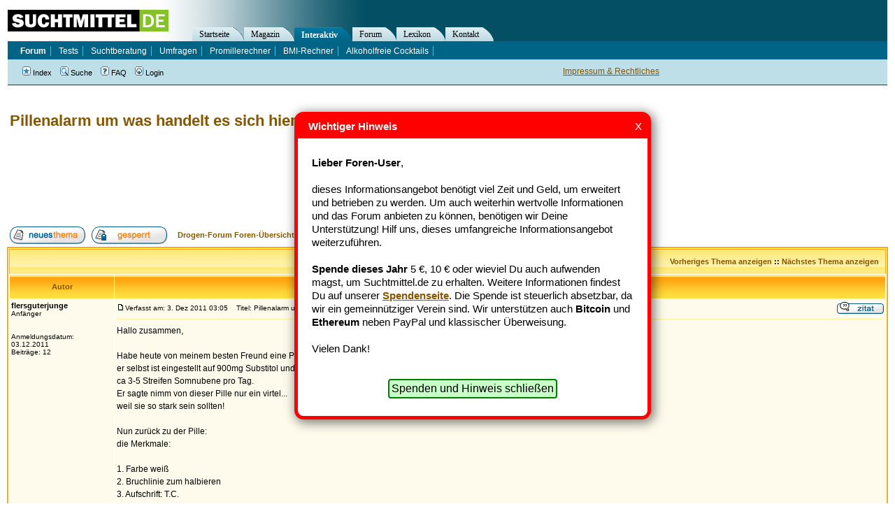

--- FILE ---
content_type: text/html
request_url: https://forum.suchtmittel.de/viewtopic.php?t=7842&view=previous
body_size: 10803
content:
<!DOCTYPE HTML PUBLIC "-//W3C//DTD HTML 4.01 Transitional//EN"
"http://www.w3.org/TR/html4/loose.dtd">
<html dir="ltr" lang="de">
<head>
	<meta http-equiv="Content-Type" content="text/html; charset=iso-8859-1">
	<meta http-equiv="Content-Style-Type" content="text/css">
 	<meta name="google-site-verification" content="a5gDsXOReXAyKcgx11SWZUIEwJWphKqLq8HvOb1WU_M" >
	
	<link rel="top" href="./index.php" title="Drogen-Forum Foren-Übersicht" />
<link rel="search" href="./search.php" title="Suche" />
<link rel="help" href="./faq.php" title="FAQ" />
<link rel="author" href="./memberlist.php" title="Mitglieder" />
<link rel="prev" href="viewtopic.php?t=7823&amp;view=previous" title="Vorheriges Thema anzeigen" />
<link rel="next" href="viewtopic.php?t=7823&amp;view=next" title="Nächstes Thema anzeigen" />
<link rel="up" href="viewforum.php?f=2" title="Fragen und Antworten" />
<link rel="chapter forum" href="viewforum.php?f=2" title="Fragen und Antworten" />
<link rel="chapter forum" href="viewforum.php?f=10" title="Erfahrungsberichte" />
<link rel="chapter forum" href="viewforum.php?f=19" title="Clean sein" />
<link rel="chapter forum" href="viewforum.php?f=23" title="Tod und Trauer" />
<link rel="chapter forum" href="viewforum.php?f=3" title="Alkohol" />
<link rel="chapter forum" href="viewforum.php?f=4" title="Nikotin (Rauchen)" />
<link rel="chapter forum" href="viewforum.php?f=12" title="Cannabis (Kiffen)" />
<link rel="chapter forum" href="viewforum.php?f=18" title="Heroin" />
<link rel="chapter forum" href="viewforum.php?f=14" title="Legale Drogen" />
<link rel="chapter forum" href="viewforum.php?f=6" title="Illegale Drogen" />
<link rel="chapter forum" href="viewforum.php?f=5" title="Essstörungen" />
<link rel="chapter forum" href="viewforum.php?f=7" title="Verhaltenssucht" />
<link rel="chapter forum" href="viewforum.php?f=13" title="Mediensucht" />
<link rel="chapter forum" href="viewforum.php?f=20" title="Nachrichten zu Sucht-Themen" />
<link rel="chapter forum" href="viewforum.php?f=21" title="Nachrichten zu Drogen-Themen" />
<link rel="chapter forum" href="viewforum.php?f=9" title="Bekanntmachungen" />
<link rel="chapter forum" href="viewforum.php?f=16" title="Herzlich Willkommen" />

	<meta name="description" content="Thema dieses Beitrags: Pillenalarm um was handelt es sich hier ;)" />
	<title>Pillenalarm um was handelt es sich hier ;) - Drogen-Forum</title>
	<!-- link rel="stylesheet" href="templates/subSilver/subSilver.css" type="text/css" -->
	<style type="text/css">
	<!--

	/* General page style. The scroll bar colours only visible in IE5.5+ */
	body {
		background-color: #ffffff;
		scrollbar-face-color: #FFF7CA;
		scrollbar-highlight-color: #FFFFFF;
		scrollbar-shadow-color: #FFF7CA;
		scrollbar-3dlight-color: #FFF19F;
		scrollbar-arrow-color:  #865600;
		scrollbar-track-color: #FEFBED;
		scrollbar-darkshadow-color: #ffffff;
	}

	/* General font families for common tags */
	font,th,td,p { font-family: Verdana, Arial, Helvetica, sans-serif }
	a:link,a:active,a:visited { color : #865600; }
	a:hover		{ text-decoration: underline; color : #DD6900; }
	hr	{ height: 0px; border: solid #FFF19F 0px; border-top-width: 1px;}

	/* This is the border line & background colour round the entire page */
	.bodyline	{ background-color: #FFFFFF; border: 0px #ffffff solid; }

	/* This is the outline round the main forum tables */
	.forumline	{ background-color: #FFFFFF; border: 2px #FFAA12 solid; }

	/* Main table cell colours and backgrounds */
	td.row1	{ background-color: #FEFBED; }
	td.row2	{ background-color: #FFF7CA; }
	td.row3	{ background-color: #FFF19F; }

	/*
	  This is for the table cell above the Topics, Post & Last posts on the index.php page
	  By default this is the fading out gradiated silver background.
	  However, you could replace this with a bitmap specific for each forum
	*/
	td.rowpic {
			background-color: #FFFFFF;
			background-image: url(templates/subYellow/images/cellpic2.jpg);
			background-repeat: repeat-y;
	}

	/* Header cells - the blue and silver gradient backgrounds */
	th	{
		color: #865600; font-size: 11px; font-weight : bold;
		background-color: #865600; height: 25px;
		background-image: url(templates/subYellow/images/cellpic3.gif);
	}

	td.cat,td.catHead,td.catSides,td.catLeft,td.catRight,td.catBottom {
				background-image: url(templates/subYellow/images/cellpic1.gif);
				background-color:#FFF19F; border: #FFAA12; border-style: solid; height: 28px;
	}

	/*
	  Setting additional nice inner borders for the main table cells.
	  The names indicate which sides the border will be on.
	  Don't worry if you don't understand this, just ignore it :-)
	*/
	td.cat,td.catHead,td.catBottom {
		height: 29px;
		border-width: 0px 0px 0px 0px;
	}
	th.thHead,th.thSides,th.thTop,th.thLeft,th.thRight,th.thBottom,th.thCornerL,th.thCornerR {
		font-weight: bold; border: #FFFFFF; border-style: solid; height: 28px;
	}
	td.row3Right,td.spaceRow {
		background-color: #FFF19F; border: #FFAA12; border-style: solid;
	}

	th.thHead,td.catHead { font-size: 12px; border-width: 1px 1px 0px 1px; }
	th.thSides,td.catSides,td.spaceRow	 { border-width: 0px 1px 0px 1px; }
	th.thRight,td.catRight,td.row3Right	 { border-width: 0px 1px 0px 0px; }
	th.thLeft,td.catLeft	  { border-width: 0px 0px 0px 1px; }
	th.thBottom,td.catBottom  { border-width: 0px 1px 1px 1px; }
	th.thTop	 { border-width: 1px 0px 0px 0px; }
	th.thCornerL { border-width: 1px 0px 0px 1px; }
	th.thCornerR { border-width: 1px 1px 0px 0px; }

	/* The largest text used in the index page title and toptic title etc. */
	.maintitle	{
		font-weight: bold; font-size: 22px; font-family: "Trebuchet MS",Verdana, Arial, Helvetica, sans-serif;
		text-decoration: none; line-height : 120%; color : #000000;
	}

	/* General text */
	.gen { font-size : 12px; }
	.genmed { font-size : 11px; }
	.gensmall { font-size : 10px; }
	.gen,.genmed,.gensmall { color : #000000; }
	a.gen,a.genmed,a.gensmall { color: #865600; text-decoration: none; }
	a.gen:hover,a.genmed:hover,a.gensmall:hover	{ color: #DD6900; text-decoration: underline; }

	/* The register, login, search etc links at the top of the page */
	.mainmenu		{ font-size : 11px; color : #000000 }
	a.mainmenu		{ text-decoration: none; color : #865600;  }
	a.mainmenu:hover{ text-decoration: underline; color : #DD6900; }

	/* Forum category titles */
	.cattitle		{ font-weight: bold; font-size: 12px ; letter-spacing: 1px; color : #865600}
	a.cattitle		{ text-decoration: none; color : #865600; }
	a.cattitle:hover{ text-decoration: underline; }

	/* Forum title: Text and link to the forums used in: index.php */
	.forumlink		{ font-weight: bold; font-size: 12px; color : #865600; }
	a.forumlink 	{ text-decoration: none; color : #865600; }
	a.forumlink:hover{ text-decoration: underline; color : #DD6900; }

	/* Used for the navigation text, (Page 1,2,3 etc) and the navigation bar when in a forum */
	.nav			{ font-weight: bold; font-size: 11px; color : #000000;}
	a.nav			{ text-decoration: none; color : #865600; }
	a.nav:hover		{ text-decoration: underline; }

	/* titles for the topics: could specify viewed link colour too */
	.topictitle,h1,h2	{ font-weight: bold; font-size: 11px; color : #000000; }
	a.topictitle:link   { text-decoration: none; color : #865600; }
	a.topictitle:visited { text-decoration: none; color : #865600; }
	a.topictitle:hover	{ text-decoration: underline; color : #DD6900; }

	/* Name of poster in viewmsg.php and viewtopic.php and other places */
	.name			{ font-size : 11px; color : #000000;}

	/* Location, number of posts, post date etc */
	.postdetails		{ font-size : 10px; color : #000000; }

	/* The content of the posts (body of text) */
	.postbody { font-size : 12px; line-height: 18px}
	a.postlink:link	{ text-decoration: none; color : #865600 }
	a.postlink:visited { text-decoration: none; color : #865600; }
	a.postlink:hover { text-decoration: underline; color : #DD6900}

	/* Quote & Code blocks */
	.code {
		font-family: Courier, 'Courier New', sans-serif; font-size: 11px; color: #000000;
		background-color: #ffffff; border: #FFF19F; border-style: solid;
		border-left-width: 1px; border-top-width: 1px; border-right-width: 1px; border-bottom-width: 1px
	}

	.quote {
		font-family: Verdana, Arial, Helvetica, sans-serif; font-size: 11px; color: #000000; line-height: 125%;
		background-color: #ffffff; border: #FFF19F; border-style: solid;
		border-left-width: 1px; border-top-width: 1px; border-right-width: 1px; border-bottom-width: 1px
	}

	/* Copyright and bottom info */
	.copyright		{ font-size: 10px; font-family: Verdana, Arial, Helvetica, sans-serif; color: #000000; letter-spacing: -1px;}
	a.copyright		{ color: #000000; text-decoration: none;}
	a.copyright:hover { color: #000000; text-decoration: underline;}

	/* Form elements */
	input,textarea, select {
		color : #000000;
		font: normal 11px Verdana, Arial, Helvetica, sans-serif;
		/*border-color : #000000;*/
	}

	/* The text input fields background colour */
	input.post, textarea.post, select {
		background-color : #FFFFFF;
	}

	input { text-indent : 2px; }

	/* The buttons used for bbCode styling in message post */
	input.button {
		background-color : #FEFBED;
		color : #000000;
		font-size: 11px; font-family: Verdana, Arial, Helvetica, sans-serif;
	}

	/* The main submit button option */
	input.mainoption {
		background-color : #ffffff;
		font-weight : bold;
	}

	/* None-bold submit button */
	input.liteoption {
		background-color : #ffffff;
		font-weight : normal;
	}

	/* This is the line in the posting page which shows the rollover
	  help line. This is actually a text box, but if set to be the same
	  colour as the background no one will know ;)
	*/
	.helpline { background-color: #FFF7CA; border-style: none; }

	td.inlineadtitle {
		background-color: #FFF19F; border: #FFAA12; border-style: solid; border-width: 1px;
	}
	td.inlinead {
		background-color: #FFF19F; border: #FFAA12; border-style: solid; border-width: 1px; text-align: center;
	}

	/* Import the fancy styles for IE only (NS4.x doesn't use the @import function) */
	@import url("templates/subSilver/formIE.css");
	-->

	/* --------------------------------------------------------------------------------- */

	.mainOverview .forumlink, {
		font-size:14px;
	}

	/* --------------------------------------------------------------------------------- */


	/* This is the outline round the main forum tables */
	.forumlineBlue	{ background-color: #FFFFFF; border: 2px #006699 solid; }
	.forumlineBlue a,
	.forumlineBlue a:visited,
	.forumlineBlue a:link,
	.forumlineBlue a:hover,
	.forumlineBlue a:active { color: #006699 }

	/* Main table cell colours and backgrounds */
	.forumlineBlue td.row1	{ background-color: #EFEFEF; }
	.forumlineBlue td.row2	{ background-color: #DEE3E7; }
	.forumlineBlue td.row3	{ background-color: #D1D7DC; }


	/*
	  This is for the table cell above the Topics, Post & Last posts on the index.php page
	  By default this is the fading out gradiated silver background.
	  However, you could replace this with a bitmap specific for each forum
	*/
	.forumlineBlue td.rowpic {
			background-color: #FFFFFF;
			background-image: url(templates/subSilver/images/cellpic2.jpg);
			background-repeat: repeat-y;
	}

	/* Header cells - the blue and silver gradient backgrounds */
	.forumlineBlue th	{
		color: #865600; font-size: 11px; font-weight : bold;
		background-color: #865600; height: 25px;
		background-image: url(templates/subSilver/images/cellpic3.gif);
	}

	.forumlineBlue th {
		color: white; font-size: 11px; font-weight : bold;
		background-color: #006699; height: 25px;
		background-image: url(templates/subSilver/images/cellpic3.gif);
	}


	.forumlineBlue td.cat,
	.forumlineBlue td.catHead,
	.forumlineBlue td.catSides,
	.forumlineBlue td.catLeft,
	.forumlineBlue td.catRight,
	.forumlineBlue td.catBottom {
				background-image: url(templates/subSilver/images/cellpic1.gif);
				background-color: #D1D7DC; border: #FFFFFF; border-style: solid; height: 28px;
	}

	/*
	  Setting additional nice inner borders for the main table cells.
	  The names indicate which sides the border will be on.
	  Don't worry if you don't understand this, just ignore it :-)
	*/
	.forumlineBlue td.row3Right,
	.forumlineBlue td.spaceRow {
		background-color: #D1D7DC; border: #FFFFFF; border-style: solid;
	}


	</style>
	<link rel="stylesheet" type="text/css"  href="//www.suchtmittel.de/_binding/main.css">
	<link href="//forum.suchtmittel.de/rss/" rel="alternate" type="application/rss+xml" title="Suchtmittel.de Forum - RSS Feed" >
	<link href="//www.suchtmittel.de/seite/magazin/rss" rel="alternate" type="application/rss+xml" title="Suchtmittel.de News - RSS Feed" >

</head>
<body>

<div style="	margin			: 0px;
		position		: absolute;
		top			: 130px">
	<div >
		<!-- google_ad_section_start -->

		<a name="top"></a>



		<table width="100%" cellspacing="0" cellpadding="10" border="0" align="center">
			<tr>
				<td class="bodyline" valign="top">


				<br />


<table width="100%" cellspacing="2" cellpadding="2" border="0" style="margin-bottom:20px;">
  <tr>
	<td align="left" valign="top"><h1 class="maintitle" style="margin:0px;padding:0px"><a class="maintitle" href="viewtopic.php?t=7823&amp;start=0&amp;postdays=0&amp;postorder=asc&amp;highlight=">Pillenalarm um was handelt es sich hier ;)</a></h1>
	  <span class="gensmall"><b></b></span></td>
	<td style="text-align:right" width="250">

	</td>
  </tr>
</table>

<div><script type="text/javascript">
    google_ad_client = "ca-pub-2877357409253847";
    google_ad_slot = "8614210017";
    google_ad_width = 728;
    google_ad_height = 90;
</script>
<script type="text/javascript"
src="//pagead2.googlesyndication.com/pagead/show_ads.js">
</script></div>

<table width="100%" cellspacing="2" cellpadding="2" border="0" style="margin-top:20px">
  <tr>
	<td align="left" valign="bottom" nowrap="nowrap"><span class="nav"><a href="posting.php?mode=newtopic&amp;f=2"><img src="templates/subYellow/images/lang_german/post.gif" border="0" alt="Neues Thema eröffnen" align="middle" /></a>&nbsp;&nbsp;&nbsp;<a href="posting.php?mode=reply&amp;t=7823"><img src="templates/subYellow/images/lang_german/reply-locked.gif" border="0" alt="Dieses Thema ist gesperrt, du kannst keine Beiträge editieren oder beantworten." align="middle" /></a></span></td>
	<td align="left" valign="middle" width="100%"><span class="nav">&nbsp;&nbsp;&nbsp;<a href="index.php" class="nav">Drogen-Forum Foren-Übersicht</a>
	  -> <a href="viewforum.php?f=2" class="nav">Fragen und Antworten</a></span></td>
  </tr>
</table>

<table class="forumline" width="100%" cellspacing="1" cellpadding="3" border="0">
	<tr align="right">
		<td class="catHead" colspan="2" height="28"><span class="nav"><a href="viewtopic.php?t=7823&amp;view=previous" class="nav">Vorheriges Thema anzeigen</a> :: <a href="viewtopic.php?t=7823&amp;view=next" class="nav">Nächstes Thema anzeigen</a> &nbsp;</span></td>
	</tr>
	
	<tr>
		<th class="thLeft" width="150" height="26" nowrap="nowrap">Autor</th>
		<th class="thRight" nowrap="nowrap">Nachricht</th>
	</tr>
	<tr>
		<td width="150" align="left" valign="top" class="row1"><span class="name"><a name="69339"></a><b>flersguterjunge</b></span><br /><span class="postdetails">Anfänger<br /><br /><br />Anmeldungsdatum: 03.12.2011<br />Beiträge: 12</span><br /></td>
		<td class="row1" width="100%" height="28" valign="top"><table width="100%" border="0" cellspacing="0" cellpadding="0">
			<tr>
				<td width="100%"><a href="viewtopic.php?p=69339#69339"><img src="templates/subYellow/images/icon_minipost.gif" width="12" height="9" alt="Beitrag" title="Beitrag" border="0" /></a><span class="postdetails">Verfasst am: 3. Dez 2011 03:05<span class="gen">&nbsp;</span>&nbsp; &nbsp;Titel: Pillenalarm um was handelt es sich hier ;)</span></td>
				<td valign="top" nowrap="nowrap"><a href="posting.php?mode=quote&amp;p=69339"><img src="templates/subYellow/images/lang_german/icon_quote.gif" alt="Antworten mit Zitat" title="Antworten mit Zitat" border="0" /></a>   </td>
			</tr>
			<tr>
				<td colspan="2"><hr /></td>
			</tr>
			<tr>
				<td colspan="2"><span class="postbody">Hallo zusammen,
<br />

<br />
Habe heute von meinem besten Freund eine Pille bekommen,
<br />
 er selbst ist eingestellt auf 900mg Substitol und nimmt 
<br />
ca 3-5 Streifen Somnubene pro Tag. 
<br />
Er sagte nimm von dieser Pille nur ein virtel... 
<br />
weil sie so stark sein sollten!
<br />

<br />
Nun zurück zu der Pille:
<br />
die Merkmale:
<br />

<br />
1. Farbe weiß
<br />
2. Bruchlinie zum halbieren
<br />
3. Aufschrift: T.C.
<br />
4. Durchmesser 13,5 mm
<br />
5. Höhe 3,5 mm
<br />

<br />
habe auch schon bei google, gegooglt <img src="images/smiles/icon_biggrin.gif" alt="Very Happy" border="0" />
<br />
leider finde ich keine Hinweiße bzw nichts nützliches...
<br />

<br />
Freu mich auf eure Komentare herzlichen Dank im vorhinein
<br />

<br />
lg flersguterjunge
<br />

<br />
Bin euch sehr dankbar wenn ihr herausfinden könntet um was es sich Handelt... <img src="images/smiles/icon_smile.gif" alt="Smile" border="0" /></span><span class="gensmall"></span></td>
			</tr>
		</table></td>
	</tr>
	<tr>
		<td class="row1" width="150" align="left" valign="middle"><span class="nav"><a href="#top" class="nav">Nach oben</a></span></td>
		<td class="row1" width="100%" height="28" valign="bottom" nowrap="nowrap"><table cellspacing="0" cellpadding="0" border="0" height="18" width="18">
			<tr>
				<td valign="middle" nowrap="nowrap"><!--PROFILE_IMG--></td>
			</tr>
		</table></td>
	</tr>
	<tr>
		<td class="spaceRow" colspan="2" height="1"><img src="templates/subSilver/images/spacer.gif" alt="" width="1" height="1" /></td>
	</tr>
	<tr>
		<td width="150" align="left" valign="top" class="row2"><span class="name"><a name="69358"></a><b>TomasG</b></span><br /><span class="postdetails">Platin-User<br /><img src="img/rang-05.gif" alt="Platin-User" title="Platin-User" border="0" /><br /><br /><br />Anmeldungsdatum: 03.11.2011<br />Beiträge: 1301</span><br /></td>
		<td class="row2" width="100%" height="28" valign="top"><table width="100%" border="0" cellspacing="0" cellpadding="0">
			<tr>
				<td width="100%"><a href="viewtopic.php?p=69358#69358"><img src="templates/subYellow/images/icon_minipost.gif" width="12" height="9" alt="Beitrag" title="Beitrag" border="0" /></a><span class="postdetails">Verfasst am: 3. Dez 2011 17:38<span class="gen">&nbsp;</span>&nbsp; &nbsp;Titel: </span></td>
				<td valign="top" nowrap="nowrap"><a href="posting.php?mode=quote&amp;p=69358"><img src="templates/subYellow/images/lang_german/icon_quote.gif" alt="Antworten mit Zitat" title="Antworten mit Zitat" border="0" /></a>   </td>
			</tr>
			<tr>
				<td colspan="2"><hr /></td>
			</tr>
			<tr>
				<td colspan="2"><span class="postbody">hat er dir denn nicht gesagt was es ist? oder wenigstens was du an wirkung erwarten kannst?
<br />
ist das T.C. aufgedruckt oder eingeprägt  ?
<br />
                               
<br />
ist die tbl zylindrich, oder ist sie konvex?  sind die kanten gerundet, abgeschrägt oder im 90°winkel scharfkantig?
<br />

<br />
welche farbe hat der aufdruck, wenn es ein aufdruck ist?</span><span class="gensmall"></span></td>
			</tr>
		</table></td>
	</tr>
	<tr>
		<td class="row2" width="150" align="left" valign="middle"><span class="nav"><a href="#top" class="nav">Nach oben</a></span></td>
		<td class="row2" width="100%" height="28" valign="bottom" nowrap="nowrap"><table cellspacing="0" cellpadding="0" border="0" height="18" width="18">
			<tr>
				<td valign="middle" nowrap="nowrap"><!--PROFILE_IMG--></td>
			</tr>
		</table></td>
	</tr>
	<tr>
		<td class="spaceRow" colspan="2" height="1"><img src="templates/subSilver/images/spacer.gif" alt="" width="1" height="1" /></td>
	</tr>
	<tr>
		<td width="150" align="left" valign="top" class="row1"><span class="name"><a name="69361"></a><b>flersguterjunge</b></span><br /><span class="postdetails">Anfänger<br /><br /><br />Anmeldungsdatum: 03.12.2011<br />Beiträge: 12</span><br /></td>
		<td class="row1" width="100%" height="28" valign="top"><table width="100%" border="0" cellspacing="0" cellpadding="0">
			<tr>
				<td width="100%"><a href="viewtopic.php?p=69361#69361"><img src="templates/subYellow/images/icon_minipost.gif" width="12" height="9" alt="Beitrag" title="Beitrag" border="0" /></a><span class="postdetails">Verfasst am: 3. Dez 2011 19:24<span class="gen">&nbsp;</span>&nbsp; &nbsp;Titel: </span></td>
				<td valign="top" nowrap="nowrap"><a href="posting.php?mode=quote&amp;p=69361"><img src="templates/subYellow/images/lang_german/icon_quote.gif" alt="Antworten mit Zitat" title="Antworten mit Zitat" border="0" /></a>   </td>
			</tr>
			<tr>
				<td colspan="2"><hr /></td>
			</tr>
			<tr>
				<td colspan="2"><span class="postbody"></span><table width="90%" cellspacing="1" cellpadding="3" border="0" align="center"><tr> 	  <td><span class="genmed"><b>TomasG hat Folgendes geschrieben:</b></span></td>	</tr>	<tr>	  <td class="quote">hat er dir denn nicht gesagt was es ist? oder wenigstens was du an wirkung erwarten kannst?
<br />
ist das T.C. aufgedruckt oder eingeprägt  ?
<br />
                               
<br />
ist die tbl zylindrich, oder ist sie konvex?  sind die kanten gerundet, abgeschrägt oder im 90°winkel scharfkantig?
<br />

<br />
welche farbe hat der aufdruck, wenn es ein aufdruck ist?</td>	</tr></table><span class="postbody">
<br />

<br />

<br />
also er meinte es sei ein Rausch bzw sagte das wären Opiate und Benzos...
<br />
Die Tab ist rund also konvex, die kanten sind abgerundet, das T.C. ist eingeprägt und ist weiß wie die Tablette
<br />

<br />
lg</span><span class="gensmall"></span></td>
			</tr>
		</table></td>
	</tr>
	<tr>
		<td class="row1" width="150" align="left" valign="middle"><span class="nav"><a href="#top" class="nav">Nach oben</a></span></td>
		<td class="row1" width="100%" height="28" valign="bottom" nowrap="nowrap"><table cellspacing="0" cellpadding="0" border="0" height="18" width="18">
			<tr>
				<td valign="middle" nowrap="nowrap"><!--PROFILE_IMG--></td>
			</tr>
		</table></td>
	</tr>
	<tr>
		<td class="spaceRow" colspan="2" height="1"><img src="templates/subSilver/images/spacer.gif" alt="" width="1" height="1" /></td>
	</tr>
	<tr>
		<td width="150" align="left" valign="top" class="row2"><span class="name"><a name="69372"></a><b>TomasG</b></span><br /><span class="postdetails">Platin-User<br /><img src="img/rang-05.gif" alt="Platin-User" title="Platin-User" border="0" /><br /><br /><br />Anmeldungsdatum: 03.11.2011<br />Beiträge: 1301</span><br /></td>
		<td class="row2" width="100%" height="28" valign="top"><table width="100%" border="0" cellspacing="0" cellpadding="0">
			<tr>
				<td width="100%"><a href="viewtopic.php?p=69372#69372"><img src="templates/subYellow/images/icon_minipost.gif" width="12" height="9" alt="Beitrag" title="Beitrag" border="0" /></a><span class="postdetails">Verfasst am: 3. Dez 2011 23:08<span class="gen">&nbsp;</span>&nbsp; &nbsp;Titel: </span></td>
				<td valign="top" nowrap="nowrap"><a href="posting.php?mode=quote&amp;p=69372"><img src="templates/subYellow/images/lang_german/icon_quote.gif" alt="Antworten mit Zitat" title="Antworten mit Zitat" border="0" /></a>   </td>
			</tr>
			<tr>
				<td colspan="2"><hr /></td>
			</tr>
			<tr>
				<td colspan="2"><span class="postbody">also ein opioid+ benzodiazepin in einer tbl gibts meiner meinung nach nicht!
<br />

<br />
                                                                
<br />

<br />
frag ihn doch noch mal genau was das ist, oder wie das medikament heißt!</span><span class="gensmall"></span></td>
			</tr>
		</table></td>
	</tr>
	<tr>
		<td class="row2" width="150" align="left" valign="middle"><span class="nav"><a href="#top" class="nav">Nach oben</a></span></td>
		<td class="row2" width="100%" height="28" valign="bottom" nowrap="nowrap"><table cellspacing="0" cellpadding="0" border="0" height="18" width="18">
			<tr>
				<td valign="middle" nowrap="nowrap"><!--PROFILE_IMG--></td>
			</tr>
		</table></td>
	</tr>
	<tr>
		<td class="spaceRow" colspan="2" height="1"><img src="templates/subSilver/images/spacer.gif" alt="" width="1" height="1" /></td>
	</tr>
	<tr>
		<td width="150" align="left" valign="top" class="row1"><span class="name"><a name="69374"></a><b>Trini</b></span><br /><span class="postdetails">Platin-User<br /><img src="img/rang-05.gif" alt="Platin-User" title="Platin-User" border="0" /><br /><img src="images/avatars/20944488114db40448e2474.gif" alt="" border="0" /><br /><br />Anmeldungsdatum: 17.06.2009<br />Beiträge: 1147</span><br /></td>
		<td class="row1" width="100%" height="28" valign="top"><table width="100%" border="0" cellspacing="0" cellpadding="0">
			<tr>
				<td width="100%"><a href="viewtopic.php?p=69374#69374"><img src="templates/subYellow/images/icon_minipost.gif" width="12" height="9" alt="Beitrag" title="Beitrag" border="0" /></a><span class="postdetails">Verfasst am: 3. Dez 2011 23:24<span class="gen">&nbsp;</span>&nbsp; &nbsp;Titel: </span></td>
				<td valign="top" nowrap="nowrap"><a href="posting.php?mode=quote&amp;p=69374"><img src="templates/subYellow/images/lang_german/icon_quote.gif" alt="Antworten mit Zitat" title="Antworten mit Zitat" border="0" /></a>   </td>
			</tr>
			<tr>
				<td colspan="2"><hr /></td>
			</tr>
			<tr>
				<td colspan="2"><span class="postbody">Hallo flersguterjunge
<br />

<br />
was mich jetzt mal interessieren würde ist warum du hier fragst um was es sich der Pille nach handeln könne.
<br />
Warum fragst du deinen Kumpel nicht selbst. Hast du vor das teil zu schlucken? Du googelst und fragst hier in einem Suchtforum nach. Mir echt schleierhaft.
<br />
Und warum beschreibst du von deinem &quot;besten&quot; Freund die Medis und lässt dir eine Pille geben ohne zu wissen was es ist.
<br />

<br />
Sry aber das checke ich nicht, wenn es doch dein bester Freund ist <img src="images/smiles/icon_idea.gif" alt="Idea" border="0" />  <img src="images/smiles/icon_question.gif" alt="Question" border="0" />  <img src="images/smiles/icon_idea.gif" alt="Idea" border="0" />  <img src="images/smiles/icon_rolleyes.gif" alt="Rolling Eyes" border="0" /></span><span class="gensmall"></span></td>
			</tr>
		</table></td>
	</tr>
	<tr>
		<td class="row1" width="150" align="left" valign="middle"><span class="nav"><a href="#top" class="nav">Nach oben</a></span></td>
		<td class="row1" width="100%" height="28" valign="bottom" nowrap="nowrap"><table cellspacing="0" cellpadding="0" border="0" height="18" width="18">
			<tr>
				<td valign="middle" nowrap="nowrap"><!--PROFILE_IMG--></td>
			</tr>
		</table></td>
	</tr>
	<tr>
		<td class="spaceRow" colspan="2" height="1"><img src="templates/subSilver/images/spacer.gif" alt="" width="1" height="1" /></td>
	</tr>
	<tr>
		<td width="150" align="left" valign="top" class="row2"><span class="name"><a name="69378"></a><b>flersguterjunge</b></span><br /><span class="postdetails">Anfänger<br /><br /><br />Anmeldungsdatum: 03.12.2011<br />Beiträge: 12</span><br /></td>
		<td class="row2" width="100%" height="28" valign="top"><table width="100%" border="0" cellspacing="0" cellpadding="0">
			<tr>
				<td width="100%"><a href="viewtopic.php?p=69378#69378"><img src="templates/subYellow/images/icon_minipost.gif" width="12" height="9" alt="Beitrag" title="Beitrag" border="0" /></a><span class="postdetails">Verfasst am: 3. Dez 2011 23:52<span class="gen">&nbsp;</span>&nbsp; &nbsp;Titel: </span></td>
				<td valign="top" nowrap="nowrap"><a href="posting.php?mode=quote&amp;p=69378"><img src="templates/subYellow/images/lang_german/icon_quote.gif" alt="Antworten mit Zitat" title="Antworten mit Zitat" border="0" /></a>   </td>
			</tr>
			<tr>
				<td colspan="2"><hr /></td>
			</tr>
			<tr>
				<td colspan="2"><span class="postbody"></span><table width="90%" cellspacing="1" cellpadding="3" border="0" align="center"><tr> 	  <td><span class="genmed"><b>TomasG hat Folgendes geschrieben:</b></span></td>	</tr>	<tr>	  <td class="quote">also ein opioid+ benzodiazepin in einer tbl gibts meiner meinung nach nicht!
<br />

<br />
                                                                
<br />

<br />
frag ihn doch noch mal genau was das ist, oder wie das medikament heißt!</td>	</tr></table><span class="postbody">
<br />

<br />
genau darum frag ich ja, ich kann mir beim besten Willen nicht vorstellen das es sich um Benzos und Opiate handelt soetwas habe ich auch nicht gehöhrt, habe ihn jetzt nocheinmal gefragt und er sagte das selbe...
<br />

<br />
solange ich nicht weiß um was es sich handelt nehme ich sie nicht,
<br />

<br />
immerwieder das selbe in den Forum du hast ne normale Frage und einer muss gleich komisch kommen^^
<br />

<br />
lg</span><span class="gensmall"></span></td>
			</tr>
		</table></td>
	</tr>
	<tr>
		<td class="row2" width="150" align="left" valign="middle"><span class="nav"><a href="#top" class="nav">Nach oben</a></span></td>
		<td class="row2" width="100%" height="28" valign="bottom" nowrap="nowrap"><table cellspacing="0" cellpadding="0" border="0" height="18" width="18">
			<tr>
				<td valign="middle" nowrap="nowrap"><!--PROFILE_IMG--></td>
			</tr>
		</table></td>
	</tr>
	<tr>
		<td class="spaceRow" colspan="2" height="1"><img src="templates/subSilver/images/spacer.gif" alt="" width="1" height="1" /></td>
	</tr>
	<tr>
		<td width="150" align="left" valign="top" class="row1"><span class="name"><a name="69379"></a><b>flersguterjunge</b></span><br /><span class="postdetails">Anfänger<br /><br /><br />Anmeldungsdatum: 03.12.2011<br />Beiträge: 12</span><br /></td>
		<td class="row1" width="100%" height="28" valign="top"><table width="100%" border="0" cellspacing="0" cellpadding="0">
			<tr>
				<td width="100%"><a href="viewtopic.php?p=69379#69379"><img src="templates/subYellow/images/icon_minipost.gif" width="12" height="9" alt="Beitrag" title="Beitrag" border="0" /></a><span class="postdetails">Verfasst am: 3. Dez 2011 23:53<span class="gen">&nbsp;</span>&nbsp; &nbsp;Titel: </span></td>
				<td valign="top" nowrap="nowrap"><a href="posting.php?mode=quote&amp;p=69379"><img src="templates/subYellow/images/lang_german/icon_quote.gif" alt="Antworten mit Zitat" title="Antworten mit Zitat" border="0" /></a>   </td>
			</tr>
			<tr>
				<td colspan="2"><hr /></td>
			</tr>
			<tr>
				<td colspan="2"><span class="postbody"></span><table width="90%" cellspacing="1" cellpadding="3" border="0" align="center"><tr> 	  <td><span class="genmed"><b>Trini hat Folgendes geschrieben:</b></span></td>	</tr>	<tr>	  <td class="quote">Hallo flersguterjunge
<br />

<br />
was mich jetzt mal interessieren würde ist warum du hier fragst um was es sich der Pille nach handeln könne.
<br />
Warum fragst du deinen Kumpel nicht selbst. Hast du vor das teil zu schlucken? Du googelst und fragst hier in einem Suchtforum nach. Mir echt schleierhaft.
<br />
Und warum beschreibst du von deinem &quot;besten&quot; Freund die Medis und lässt dir eine Pille geben ohne zu wissen was es ist.
<br />

<br />
Sry aber das checke ich nicht, wenn es doch dein bester Freund ist <img src="images/smiles/icon_idea.gif" alt="Idea" border="0" />  <img src="images/smiles/icon_question.gif" alt="Question" border="0" />  <img src="images/smiles/icon_idea.gif" alt="Idea" border="0" />  <img src="images/smiles/icon_rolleyes.gif" alt="Rolling Eyes" border="0" /></td>	</tr></table><span class="postbody">
<br />

<br />
er hat sie ebenso geschenkt bekommen leider ohne Originalpackung, er hat es nasal konumiert und beschrieb einen Benzo opi rausch fragt mich nicht was er gena damit meint!
<br />

<br />
lg</span><span class="gensmall"></span></td>
			</tr>
		</table></td>
	</tr>
	<tr>
		<td class="row1" width="150" align="left" valign="middle"><span class="nav"><a href="#top" class="nav">Nach oben</a></span></td>
		<td class="row1" width="100%" height="28" valign="bottom" nowrap="nowrap"><table cellspacing="0" cellpadding="0" border="0" height="18" width="18">
			<tr>
				<td valign="middle" nowrap="nowrap"><!--PROFILE_IMG--></td>
			</tr>
		</table></td>
	</tr>
	<tr>
		<td class="spaceRow" colspan="2" height="1"><img src="templates/subSilver/images/spacer.gif" alt="" width="1" height="1" /></td>
	</tr>
	<tr>
		<td width="150" align="left" valign="top" class="row2"><span class="name"><a name="69380"></a><b>Trini</b></span><br /><span class="postdetails">Platin-User<br /><img src="img/rang-05.gif" alt="Platin-User" title="Platin-User" border="0" /><br /><img src="images/avatars/20944488114db40448e2474.gif" alt="" border="0" /><br /><br />Anmeldungsdatum: 17.06.2009<br />Beiträge: 1147</span><br /></td>
		<td class="row2" width="100%" height="28" valign="top"><table width="100%" border="0" cellspacing="0" cellpadding="0">
			<tr>
				<td width="100%"><a href="viewtopic.php?p=69380#69380"><img src="templates/subYellow/images/icon_minipost.gif" width="12" height="9" alt="Beitrag" title="Beitrag" border="0" /></a><span class="postdetails">Verfasst am: 3. Dez 2011 23:58<span class="gen">&nbsp;</span>&nbsp; &nbsp;Titel: </span></td>
				<td valign="top" nowrap="nowrap"><a href="posting.php?mode=quote&amp;p=69380"><img src="templates/subYellow/images/lang_german/icon_quote.gif" alt="Antworten mit Zitat" title="Antworten mit Zitat" border="0" /></a>   </td>
			</tr>
			<tr>
				<td colspan="2"><hr /></td>
			</tr>
			<tr>
				<td colspan="2"><span class="postbody">dann kann ich dir nur anraten die tablette ins klo runterzuspülen
<br />
du wirst nie mit sicherheit erfahren um was es sich handelt.
<br />
Tue dir selber einen gefallen damit.</span><span class="gensmall"></span></td>
			</tr>
		</table></td>
	</tr>
	<tr>
		<td class="row2" width="150" align="left" valign="middle"><span class="nav"><a href="#top" class="nav">Nach oben</a></span></td>
		<td class="row2" width="100%" height="28" valign="bottom" nowrap="nowrap"><table cellspacing="0" cellpadding="0" border="0" height="18" width="18">
			<tr>
				<td valign="middle" nowrap="nowrap"><!--PROFILE_IMG--></td>
			</tr>
		</table></td>
	</tr>
	<tr>
		<td class="spaceRow" colspan="2" height="1"><img src="templates/subSilver/images/spacer.gif" alt="" width="1" height="1" /></td>
	</tr>
	<tr>
		<td width="150" align="left" valign="top" class="row1"><span class="name"><a name="69386"></a><b>flersguterjunge</b></span><br /><span class="postdetails">Anfänger<br /><br /><br />Anmeldungsdatum: 03.12.2011<br />Beiträge: 12</span><br /></td>
		<td class="row1" width="100%" height="28" valign="top"><table width="100%" border="0" cellspacing="0" cellpadding="0">
			<tr>
				<td width="100%"><a href="viewtopic.php?p=69386#69386"><img src="templates/subYellow/images/icon_minipost.gif" width="12" height="9" alt="Beitrag" title="Beitrag" border="0" /></a><span class="postdetails">Verfasst am: 4. Dez 2011 00:40<span class="gen">&nbsp;</span>&nbsp; &nbsp;Titel: </span></td>
				<td valign="top" nowrap="nowrap"><a href="posting.php?mode=quote&amp;p=69386"><img src="templates/subYellow/images/lang_german/icon_quote.gif" alt="Antworten mit Zitat" title="Antworten mit Zitat" border="0" /></a>   </td>
			</tr>
			<tr>
				<td colspan="2"><hr /></td>
			</tr>
			<tr>
				<td colspan="2"><span class="postbody"></span><table width="90%" cellspacing="1" cellpadding="3" border="0" align="center"><tr> 	  <td><span class="genmed"><b>Trini hat Folgendes geschrieben:</b></span></td>	</tr>	<tr>	  <td class="quote">dann kann ich dir nur anraten die tablette ins klo runterzuspülen
<br />
du wirst nie mit sicherheit erfahren um was es sich handelt.
<br />
Tue dir selber einen gefallen damit.</td>	</tr></table><span class="postbody">
<br />
h
<br />

<br />

<br />
mittlerweile dachte ich das auch und werds jetzt machen trotzdem herzlichen dank weis der Teufel was das sein soll... in zukunft werde ich keine mehr annehmen auch wenn sie verschenkt werden, sind sie original verpackt das ich weiß was e ist dann is ok...
<br />

<br />

<br />
lg</span><span class="gensmall"></span></td>
			</tr>
		</table></td>
	</tr>
	<tr>
		<td class="row1" width="150" align="left" valign="middle"><span class="nav"><a href="#top" class="nav">Nach oben</a></span></td>
		<td class="row1" width="100%" height="28" valign="bottom" nowrap="nowrap"><table cellspacing="0" cellpadding="0" border="0" height="18" width="18">
			<tr>
				<td valign="middle" nowrap="nowrap"><!--PROFILE_IMG--></td>
			</tr>
		</table></td>
	</tr>
	<tr>
		<td class="spaceRow" colspan="2" height="1"><img src="templates/subSilver/images/spacer.gif" alt="" width="1" height="1" /></td>
	</tr>
	<tr align="center">
		<td class="catBottom" colspan="2" height="28"><table cellspacing="0" cellpadding="0" border="0">
			<tr><form method="post" action="viewtopic.php?t=7823&amp;start=0">
				<td align="center"><span class="gensmall">Beiträge der letzten Zeit anzeigen: <select name="postdays"><option value="0" selected="selected">Alle Beiträge</option><option value="1">1 Tag</option><option value="7">7 Tage</option><option value="14">2 Wochen</option><option value="30">1 Monat</option><option value="90">3 Monate</option><option value="180">6 Monate</option><option value="364">1 Jahr</option></select>&nbsp;<select name="postorder"><option value="asc" selected="selected">Die ältesten zuerst</option><option value="desc">Die neusten zuerst</option></select>&nbsp;<input type="submit" value="Los" class="liteoption" name="submit" /></span></td>
			</form></tr>
		</table></td>
	</tr>
</table>

<table width="100%" cellspacing="2" cellpadding="2" border="0" align="center">
  <tr>
	<td align="left" valign="middle" nowrap="nowrap"><span class="nav"><a href="posting.php?mode=newtopic&amp;f=2"><img src="templates/subYellow/images/lang_german/post.gif" border="0" alt="Neues Thema eröffnen" align="middle" /></a>&nbsp;&nbsp;&nbsp;<a href="posting.php?mode=reply&amp;t=7823"><img src="templates/subYellow/images/lang_german/reply-locked.gif" border="0" alt="Dieses Thema ist gesperrt, du kannst keine Beiträge editieren oder beantworten." align="middle" /></a></span></td>
	<td align="left" valign="middle" width="100%"><span class="nav">&nbsp;&nbsp;&nbsp;<a href="index.php" class="nav">Drogen-Forum Foren-Übersicht</a>
	  -> <a href="viewforum.php?f=2" class="nav">Fragen und Antworten</a></span></td>
	<td align="right" valign="top" nowrap="nowrap"><span class="gensmall">Alle Zeiten sind GMT + 2 Stunden</span><br /><span class="nav"></span>
	  </td>
  </tr>
  <tr>
	<td align="left" colspan="3"><span class="nav">Seite <b>1</b> von <b>1</b></span></td>
  </tr>
</table>

<table width="100%" cellspacing="2" border="0" align="center">
  <tr>
	<td width="80%" valign="top" nowrap="nowrap" align="left">
	  	<div>
	  	<iframe id="ProductsIframe" src="https://forum.suchtmittel.de/static/products.php?keyword=sucht%20drogen%20wissen&category=Books" scrolling="no" frameborder="0" style="border:0px solid white; margin-bottom:15px;margin-top:25px;overflow:hidden; width:100%; min-width:500px; height:170px;" allowTransparency="true"></iframe>
	  	</div>
	 </td>
	<td align="right" valign="top" nowrap="nowrap">
		<!--div class="gensmall"><p></p></div-->
	  	<div></div>

		
<form method="get" name="jumpbox" action="viewforum.php" onSubmit="if(document.jumpbox.f.value == -1){return false;}"><table cellspacing="0" cellpadding="0" border="0">
	<tr>
		<td nowrap="nowrap"><span class="gensmall">Gehe zu:&nbsp;<select name="f" onchange="if(this.options[this.selectedIndex].value != -1){ forms['jumpbox'].submit() }"><option value="-1">Forum auswählen</option><option value="-1">&nbsp;</option><option value="-1">Deine Fragen und Erfahrungen</option><option value="-1">----------------</option><option value="2"selected="selected">Fragen und Antworten</option><option value="10">Erfahrungsberichte</option><option value="19">Clean sein</option><option value="23">Tod und Trauer</option><option value="-1">&nbsp;</option><option value="-1">Spezielle Süchte und Suchtmittel</option><option value="-1">----------------</option><option value="3">Alkohol</option><option value="4">Nikotin (Rauchen)</option><option value="12">Cannabis (Kiffen)</option><option value="18">Heroin</option><option value="14">Legale Drogen</option><option value="6">Illegale Drogen</option><option value="5">Essstörungen</option><option value="7">Verhaltenssucht</option><option value="13">Mediensucht</option><option value="-1">&nbsp;</option><option value="-1">Nachrichten zu Sucht und Drogen</option><option value="-1">----------------</option><option value="20">Nachrichten zu Sucht-Themen</option><option value="21">Nachrichten zu Drogen-Themen</option><option value="-1">&nbsp;</option><option value="-1">Suchtmittel.de intern</option><option value="-1">----------------</option><option value="9">Bekanntmachungen</option><option value="-1">&nbsp;</option><option value="-1">Unter uns</option><option value="-1">----------------</option><option value="16">Herzlich Willkommen</option></select><input type="hidden" name="sid" value="33e79f4b4411fd6a02e75aef5bc020b1" />&nbsp;<input type="submit" value="Los" class="liteoption" /></span></td>
	</tr>
</table></form>

<!--span class="gensmall">Du <b>kannst keine</b> Beiträge in dieses Forum schreiben.<br />Du <b>kannst</b> auf Beiträge in diesem Forum <b>nicht</b> antworten.<br />Du <b>kannst</b> deine Beiträge in diesem Forum <b>nicht</b> bearbeiten.<br />Du <b>kannst</b> deine Beiträge in diesem Forum <b>nicht</b> löschen.<br />Du <b>kannst</b> an Umfragen in diesem Forum <b>nicht</b> mitmachen.<br /></span-->

	</td>
  </tr>
</table>


<div align="center"><span class="copyright"></span></div>

<div style="text-align:center;padding-bottom:70px">
	<script type="text/javascript">
	    google_ad_client = "ca-pub-2877357409253847";
	    google_ad_slot = "8614210017";
	    google_ad_width = 728;
	    google_ad_height = 90;
	</script>
	<!-- Suchtmittel.de Forum - Leaderboard oben -->
	<script type="text/javascript"
	src="//pagead2.googlesyndication.com/pagead/show_ads.js">
	</script>
</div>

<!--
<div style="margin:auto;margin-top:5px;margin-bottom:45px;border:2px solid lime;padding:40px;padding-left:55px;padding-right:55px;text-align:center;max-width:800px;box-sizing:border-box;">

		<p style="margin-top:0px;font-size:20px;font-weight:bold;">Spenden</p>

		<p style="font-size:14px;line-height:1.3">
			Du kannst Suchtmittel.de mit einer Spende unterstützen. Unser gemeinnütziger Verein finanziert damit z.B.
			den Server, Domains und geplante Projekte. Den Spendenbetrag kannst du selbst festlegen. Ab 25 Euro stellen
			wir auf Wunsch auch Spendenbescheinigungen aus. Vielen Dank für Deinen wertvollen Beitrag!
		</p>
		<style>
			.donateLink {
				display:block;
				padding:12px;
				text-decoration:none;
				color:black;
				font-size:20px;
			}
		</style>
		<table width="100%" cellspacing="10" border="0">
			<tr>
				<td style="text-align:center;font-size:20px;">
					<a class="donateLink" href="https://www.paypal.com/cgi-bin/webscr?cmd=_s-xclick&hosted_button_id=4SE6DL28EYAPA"  target="_top">
					5 Euro
					</a>

					<form style="text-align:center" action="https://www.paypal.com/cgi-bin/webscr" method="post" target="_top">
					<input type="hidden" name="cmd" value="_s-xclick">
					<input type="hidden" name="hosted_button_id" value="4SE6DL28EYAPA">
					<input type="image" src="/images/btn_donate.gif" border="0" name="submit" alt="PayPal - The safer, easier way to pay online!">

					</form>
				</td>
				<td style="text-align:center;font-size:20px;">
					<a class="donateLink" href="https://www.paypal.com/cgi-bin/webscr?cmd=_s-xclick&hosted_button_id=RD4TZQGY33A8C"  target="_top">
					15 Euro
					</a>

					<form style="text-align:center" action="https://www.paypal.com/cgi-bin/webscr" method="post" target="_top">
					<input type="hidden" name="cmd" value="_s-xclick">
					<input type="hidden" name="hosted_button_id" value="RD4TZQGY33A8C">
					<input type="image" src="/images/btn_donate.gif" border="0" name="submit" alt="PayPal - The safer, easier way to pay online!">
					</form>
				</td>
				<td style="text-align:center;font-size:20px;">
					<a class="donateLink" href="https://www.paypal.com/cgi-bin/webscr?cmd=_s-xclick&hosted_button_id=AEQ8ES86F3C46"  target="_top">
					35 Euro
					</a>

					<form style="text-align:center" action="https://www.paypal.com/cgi-bin/webscr" method="post" target="_top">
					<input type="hidden" name="cmd" value="_s-xclick">
					<input type="hidden" name="hosted_button_id" value="AEQ8ES86F3C46">
					<input type="image" src="/images/btn_donate.gif" border="0" name="submit" alt="PayPal - The safer, easier way to pay online!">
					</form>

				</td>
				<td style="text-align:center;font-size:20px;">
					<a class="donateLink" href="https://www.paypal.com/cgi-bin/webscr?cmd=_s-xclick&hosted_button_id=L89HYQ3XD9UQW"  target="_top">
					50 Euro
					</a>

					<form style="text-align:center" action="https://www.paypal.com/cgi-bin/webscr" method="post" target="_top">
					<input type="hidden" name="cmd" value="_s-xclick">
					<input type="hidden" name="hosted_button_id" value="L89HYQ3XD9UQW">
					<input type="image" src="/images/btn_donate.gif" border="0" name="submit" alt="PayPal - The safer, easier way to pay online!">
					</form>

				</td>
				<td style="text-align:center;font-size:20px;">
					<a class="donateLink" href="https://www.paypal.com/cgi-bin/webscr?cmd=_s-xclick&hosted_button_id=TQFJK6N8S958A"  target="_top">
					Frei:
					</a>

					<form style="text-align:center" action="https://www.paypal.com/cgi-bin/webscr" method="post" target="_top">
					<input type="hidden" name="cmd" value="_s-xclick">
					<input type="hidden" name="hosted_button_id" value="TQFJK6N8S958A">
					<input type="image" src="/images/btn_donate.gif" border="0" name="submit" alt="PayPal - The safer, easier way to pay online!">
					</form>

				</td>



			</tr>
		</table>
		<p style="font-size:14px;line-height:1.3;margin-top:30px;margin-bottom:0px">
			<a href="http://verein.suchtmittel.de/spende.html">Weitere Spendenmöglichkeiten und Infos findest Du hier ...</a>
		</p>
	</div>
-->





		</td>
	</tr>
</table>


	</div>
	</div>





<style type="text/css">
		#SpendenMessage {
			position	: fixed;
			width		: 500px;
			height		: 430px;
			left		: 50%;
			top		: 50%;
			margin-left	: -219px;
			margin-top	: -200px;
			border-radius	: 13px;
			border		: 5px solid red;
			background-color: white;
			font-family	: arial, verdana, sans-serif;
			font-size	: 15px;
			line-height	: 1.3em;
			z-index		: 200;
			box-shadow: 3px 3px 15px 2px rgba(0, 0, 0, 0.5);
			-webkit-box-shadow: 3px 3px 15px 2px rgba(0, 0, 0, 0.5);

		}
	</style>
	<div id="SpendenMessage" style="display:none">
		<div style="color:white;padding:8px;padding-left:15px;background-color:red;line-height:1em;border-bottom:2px solid red">
			<div style="float:right;"><a href="javascript:closeSpendenMessage()" onclick="closeSpendenMessage()" style="color:white;text-decoration:none">X</a></div>
			<b>Wichtiger Hinweis</b>
		</div>
		<div style="padding:20px;padding-top:25px">
			<b>Lieber Foren-User</b>,<br><br>

			dieses Informationsangebot benötigt viel Zeit und Geld, um erweitert und betrieben zu werden.
			Um auch weiterhin wertvolle Informationen und das Forum anbieten zu können,
			benötigen wir Deine Unterstützung! Hilf uns, dieses umfangreiche Informationsangebot
			weiterzuführen. <br><br>

			<b>Spende dieses Jahr</b> 5 €, 10 € oder wieviel Du auch aufwenden magst, um
			Suchtmittel.de zu erhalten. Weitere Informationen findest Du auf unserer
			<a href="http://verein.suchtmittel.de/spende.html" target="_blank"><b>Spendenseite</b></a>.
			Die Spende ist steuerlich absetzbar, da wir ein gemeinnütziger Verein sind. Wir unterstützen
			auch <b>Bitcoin</b> und <b>Ethereum</b> neben PayPal und klassischer Überweisung.<br /><br />

			Vielen Dank! <br /><br />
			<p style="text-align:center">
				<button style="cursor:pointer;padding:3px;border:2px solid green;background-color:#C8FFC8;font-size:16px;border-radius	: 4px;" onclick="closeSpendenMessageAndOpen()">Spenden und Hinweis schließen</button>
			</p>
		</div>
	</div>
	<script type="text/javascript">
		var jetzt = new Date();
		var cookieName = "spendenaktion"+jetzt.getFullYear();

		function closeSpendenMessage(){
			var msg = document.getElementById("SpendenMessage");
			msg.style.display = "none";
			msg.style.visibility = "hidden";
			document.cookie = cookieName+'=1; expires='+a.toGMTString()+';';
		}
		function closeSpendenMessageAndOpen(){
			var win = window.open("http://verein.suchtmittel.de/spende.html", "Spendenaktion");
			closeSpendenMessage();
			win.focus();
		}
		function readCookie(name) {
			var nameEQ = name + "=";
			var ca = document.cookie.split(';');
			for(var i=0;i < ca.length;i++) {
				var c = ca[i];
				while (c.charAt(0)==' ') c = c.substring(1,c.length);
				if (c.indexOf(nameEQ) == 0) return c.substring(nameEQ.length,c.length);
			}
			return null;
		}

		if (jetzt.getMonth() >= 10 || jetzt.getMonth() % 2 == 0){
			if(!readCookie(cookieName)){
				var a = new Date();
				a = new Date(a.getTime() +1000*60*60*24*50);
				var msg = document.getElementById("SpendenMessage");
				msg.style.display = "";
			}
		}
	</script>



	<div id="ContainerHeadline">
		<div id="Headline">
			<a href="https://www.suchtmittel.de"><img
			alt="Logo von Suchtmittel.de" src="https://www.suchtmittel.de/_images/logo.png"
			border="0" style="margin-top:14px" id="Logo" /></a>
		</div>
		<div id="About">
		          <a href="https://www.suchtmittel.de/seite/impressum">Impressum & Rechtliches</a>
		</div>
      </div>
	</div>
 	<div id="ContainerMenu">
		<b class="hidden">Hauptmenü:</b>
		<ul id="MainMenu">
			<li class="inactive">
				<div class="Entry"><a href="https://www.suchtmittel.de/" title="Zur &Uuml;bersichtsseite von Suchtmittel.de">Startseite</a></div><div class="Corner"></div>
			</li>
			<li class="inactive">
				<div class="Entry"><a href="https://www.suchtmittel.de/seite/magazin/" title="Aktuelle Nachrichten, Features, Interviews, Reportagen">Magazin</a></div><div class="Corner"></div>

			</li>
			<li class="active">
				<div class="Entry"><a href="https://www.suchtmittel.de/seite/interaktiv/" title="Forum, Umfragen, Tests, Promillerechner">Interaktiv</a></div><div class="Corner"></div>
			</li>
			<li class="inactive">
				<div class="Entry"><a href="https://forum.suchtmittel.de/" title="Diskutiere im Forum &uuml;ber Drogen und S&uuml;chte">Forum</a></div><div class="Corner"></div>
			</li>
			<li class="inactive">

				<div class="Entry"><a href="https://www.suchtmittel.de/seite/lexikon/" title="Erkl&auml;rungen und Details zu Drogen- und Sucht-Themen">Lexikon</a></div><div class="Corner"></div>
			</li>
			<li class="inactive">
				<div class="Entry"><a href="https://www.suchtmittel.de/seite/intern/kontakt/" title="Kontakt zum Suchtmittel.de-Team, Infos &uuml;ber das Projekt Suchtmittel.de">Kontakt</a></div><div class="Corner"></div>
			</li>

		</ul>
		<b class="hidden">Kontextmenü:</b>
		<div id="SubMenu">
			<ul>
				<li class="active"><a href="https://forum.suchtmittel.de/" title="Diskutiere mit anderen im Suchtforum bzw. Drogenforum">Forum</a></li>
				<li class="inactive"><a href="https://www.suchtmittel.de/seite/interaktiv/tests" title="S&uuml;chtig oder nicht s&uuml;chtig, das ist hier die Frage ...">Tests</a></li>
				<li class="inactive"><a href="https://www.suchtmittel.de/seite/interaktiv/suchtberatung/" title="Hier findest du Hilfe bei Suchtproblemen">Suchtberatung</a></li>
				<li class="inactive"><a href="https://www.suchtmittel.de/seite/interaktiv/umfragen" title="Was ist die Meinung der Community?">Umfragen</a></li>
				<li class="inactive"><a href="https://www.suchtmittel.de/seite/interaktiv/promillerechner" title="Zu viel getrunken?">Promillerechner</a></li>
				<li class="inactive"><a href="https://www.suchtmittel.de/seite/interaktiv/bmi-rechner" title="Gefahr zur Magersucht?">BMI-Rechner</a></li>
				<li class="inactive"><a href="https://www.suchtmittel.de/seite/interaktiv/rezepte" title="Leckere Cocktails ganz ohne Alkohol">Alkoholfreie Cocktails</a></li>
			</ul>
		</div>
		<div id="Path">
			<span class="mainmenu">
				      <a href="index.php" class="mainmenu"><img src="templates/subSilver/images/icon_mini_index.gif" width="12" height="13" border="0" alt="Forenübersicht" hspace="3" />Index</a>&nbsp;
				&nbsp;<a href="search.php" class="mainmenu"><img src="templates/subSilver/images/icon_mini_search.gif" width="12" height="13" border="0" alt="Suche" hspace="3" />Suche</a>&nbsp;
				&nbsp;<a href="faq.php" class="mainmenu"><img src="templates/subSilver/images/icon_mini_faq.gif" width="12" height="13" border="0" alt="FAQ" hspace="3" />FAQ</a>&nbsp;


			</span>
			<span class="mainmenu">
				<!--&nbsp;<a href="privmsg.php?folder=inbox" class="mainmenu"><img src="templates/subSilver/images/icon_mini_message.gif" width="12" height="13" border="0" alt="Login für private Nachrichten" hspace="3" />Login für private Nachrichten</a>&nbsp; -->
				&nbsp;<a href="login.php" class="mainmenu"><img src="templates/subSilver/images/icon_mini_login.gif" width="12" height="13" border="0" alt="Login" hspace="3" />Login</a>&nbsp;
			</span>
		</div>
	</div>
</div>


<script type="text/javascript">

  var _gaq = _gaq || [];
  _gaq.push(['_setAccount', 'UA-93051-3']);
  _gaq.push(['_setDomainName', 'suchtmittel.de']);
  _gaq.push(['_trackPageview']);

  (function() {
    var ga = document.createElement('script'); ga.type = 'text/javascript'; ga.async = true;
    ga.src = ('https:' == document.location.protocol ? 'https://ssl' : 'http://www') + '.google-analytics.com/ga.js';
    var s = document.getElementsByTagName('script')[0]; s.parentNode.insertBefore(ga, s);
  })();

</script>

</body>
</html>



--- FILE ---
content_type: text/html; charset=utf-8
request_url: https://www.google.com/recaptcha/api2/aframe
body_size: 266
content:
<!DOCTYPE HTML><html><head><meta http-equiv="content-type" content="text/html; charset=UTF-8"></head><body><script nonce="lXKqeN5bccVwLrEgP14vpg">/** Anti-fraud and anti-abuse applications only. See google.com/recaptcha */ try{var clients={'sodar':'https://pagead2.googlesyndication.com/pagead/sodar?'};window.addEventListener("message",function(a){try{if(a.source===window.parent){var b=JSON.parse(a.data);var c=clients[b['id']];if(c){var d=document.createElement('img');d.src=c+b['params']+'&rc='+(localStorage.getItem("rc::a")?sessionStorage.getItem("rc::b"):"");window.document.body.appendChild(d);sessionStorage.setItem("rc::e",parseInt(sessionStorage.getItem("rc::e")||0)+1);localStorage.setItem("rc::h",'1769452285471');}}}catch(b){}});window.parent.postMessage("_grecaptcha_ready", "*");}catch(b){}</script></body></html>